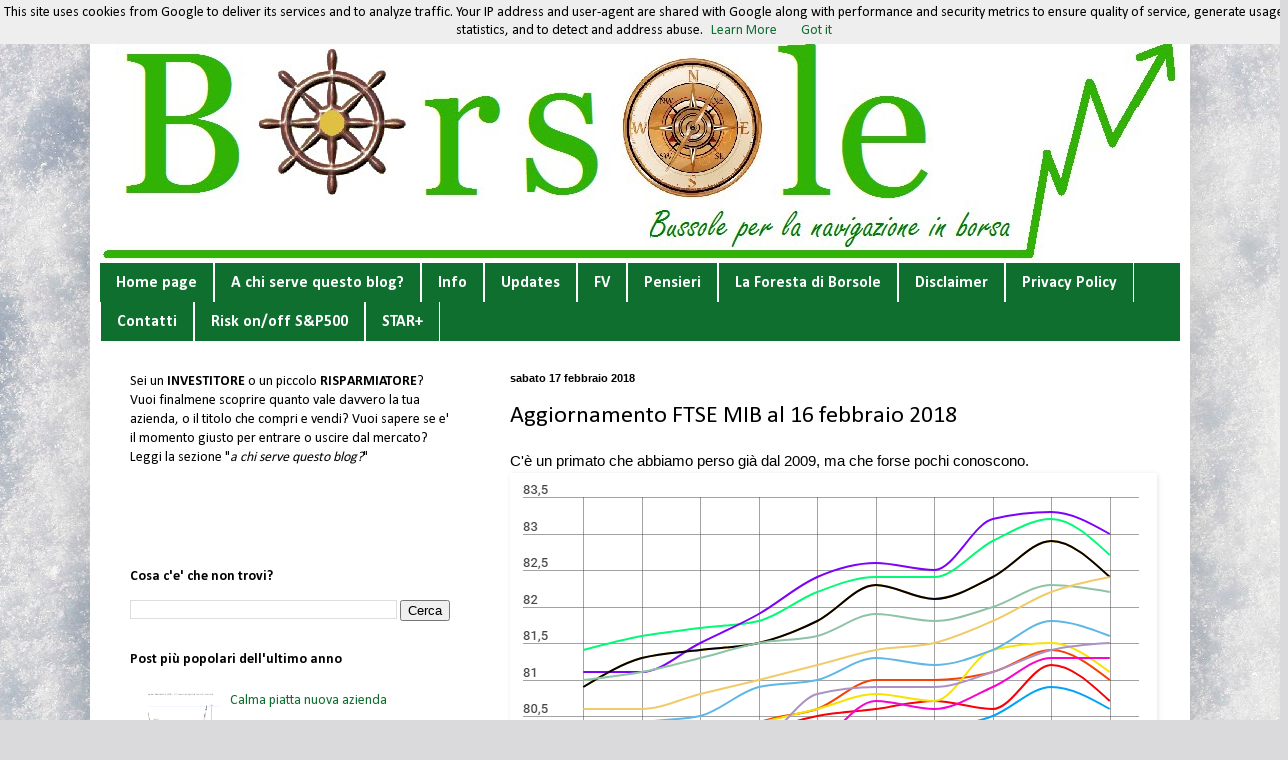

--- FILE ---
content_type: text/html; charset=UTF-8
request_url: http://www.borsole.it/2018/02/aggiornamento-ftse-mib-16-febbraio-2018.html
body_size: 22337
content:
<!DOCTYPE html>
<html class='v2' dir='ltr' xmlns='http://www.w3.org/1999/xhtml' xmlns:b='http://www.google.com/2005/gml/b' xmlns:data='http://www.google.com/2005/gml/data' xmlns:expr='http://www.google.com/2005/gml/expr'>
<head>
<link href='https://www.blogger.com/static/v1/widgets/335934321-css_bundle_v2.css' rel='stylesheet' type='text/css'/>
<meta content='width=1100' name='viewport'/>
<meta content='text/html; charset=UTF-8' http-equiv='Content-Type'/>
<meta content='blogger' name='generator'/>
<link href='http://www.borsole.it/favicon.ico' rel='icon' type='image/x-icon'/>
<link href='http://www.borsole.it/2018/02/aggiornamento-ftse-mib-16-febbraio-2018.html' rel='canonical'/>
<link rel="alternate" type="application/atom+xml" title="Borsole - Atom" href="http://www.borsole.it/feeds/posts/default" />
<link rel="alternate" type="application/rss+xml" title="Borsole - RSS" href="http://www.borsole.it/feeds/posts/default?alt=rss" />
<link rel="service.post" type="application/atom+xml" title="Borsole - Atom" href="https://www.blogger.com/feeds/3086662974937971135/posts/default" />

<link rel="alternate" type="application/atom+xml" title="Borsole - Atom" href="http://www.borsole.it/feeds/2575373092406783045/comments/default" />
<!--Can't find substitution for tag [blog.ieCssRetrofitLinks]-->
<link href='https://blogger.googleusercontent.com/img/b/R29vZ2xl/AVvXsEjfPpfHz_eAUFPwoHlo6yJZDXDdMqR5ei1YvJgGn6kv7Ot96OCwsfClDmi1RAu_NIoYL4lprUhiysB9rkrwWd5_k8JN5kYV6EWyJpV8PUjj8hqb_bGyx8IJHjO-1lnAcZPR0qWVsL_LNuI/s1600/aspettativa_di_vita.png' rel='image_src'/>
<meta content='http://www.borsole.it/2018/02/aggiornamento-ftse-mib-16-febbraio-2018.html' property='og:url'/>
<meta content='Aggiornamento FTSE MIB al 16 febbraio 2018' property='og:title'/>
<meta content=' C&#39;è un primato che abbiamo perso già dal 2009, ma che forse pochi conoscono.    Fonte       ' property='og:description'/>
<meta content='https://blogger.googleusercontent.com/img/b/R29vZ2xl/AVvXsEjfPpfHz_eAUFPwoHlo6yJZDXDdMqR5ei1YvJgGn6kv7Ot96OCwsfClDmi1RAu_NIoYL4lprUhiysB9rkrwWd5_k8JN5kYV6EWyJpV8PUjj8hqb_bGyx8IJHjO-1lnAcZPR0qWVsL_LNuI/w1200-h630-p-k-no-nu/aspettativa_di_vita.png' property='og:image'/>
<title>Borsole: Aggiornamento FTSE MIB al 16 febbraio 2018</title>
<style type='text/css'>@font-face{font-family:'Calibri';font-style:normal;font-weight:400;font-display:swap;src:url(//fonts.gstatic.com/l/font?kit=J7afnpV-BGlaFfdAhLEY67FIEjg&skey=a1029226f80653a8&v=v15)format('woff2');unicode-range:U+0000-00FF,U+0131,U+0152-0153,U+02BB-02BC,U+02C6,U+02DA,U+02DC,U+0304,U+0308,U+0329,U+2000-206F,U+20AC,U+2122,U+2191,U+2193,U+2212,U+2215,U+FEFF,U+FFFD;}@font-face{font-family:'Calibri';font-style:normal;font-weight:700;font-display:swap;src:url(//fonts.gstatic.com/l/font?kit=J7aanpV-BGlaFfdAjAo9_pxqHxIZrCE&skey=cd2dd6afe6bf0eb2&v=v15)format('woff2');unicode-range:U+0000-00FF,U+0131,U+0152-0153,U+02BB-02BC,U+02C6,U+02DA,U+02DC,U+0304,U+0308,U+0329,U+2000-206F,U+20AC,U+2122,U+2191,U+2193,U+2212,U+2215,U+FEFF,U+FFFD;}</style>
<style id='page-skin-1' type='text/css'><!--
/*
-----------------------------------------------
Blogger Template Style
Name:     Simple
Designer: Blogger
URL:      www.blogger.com
----------------------------------------------- */
/* Content
----------------------------------------------- */
body {
font: normal normal 14px Calibri;
color: #000000;
background: #dadadc url(//themes.googleusercontent.com/image?id=1H4RPagP3NxwlkCrVuQKUYUd5snXvaKTagGtkdgXEgve0VpSn-G5s8eBYdMsiQzVSvRpe) no-repeat fixed top center /* Credit: A330Pilot (http://www.istockphoto.com/googleimages.php?id=5906800&platform=blogger) */;
padding: 0 40px 40px 40px;
}
html body .region-inner {
min-width: 0;
max-width: 100%;
width: auto;
}
h2 {
font-size: 22px;
}
a:link {
text-decoration:none;
color: #0e6f2f;
}
a:visited {
text-decoration:none;
color: #0e6f2f;
}
a:hover {
text-decoration:underline;
color: #00ff00;
}
.body-fauxcolumn-outer .fauxcolumn-inner {
background: transparent none repeat scroll top left;
_background-image: none;
}
.body-fauxcolumn-outer .cap-top {
position: absolute;
z-index: 1;
height: 400px;
width: 100%;
}
.body-fauxcolumn-outer .cap-top .cap-left {
width: 100%;
background: transparent none repeat-x scroll top left;
_background-image: none;
}
.content-outer {
-moz-box-shadow: 0 0 40px rgba(0, 0, 0, .15);
-webkit-box-shadow: 0 0 5px rgba(0, 0, 0, .15);
-goog-ms-box-shadow: 0 0 10px #333333;
box-shadow: 0 0 40px rgba(0, 0, 0, .15);
margin-bottom: 1px;
}
.content-inner {
padding: 10px 10px;
}
.content-inner {
background-color: #ffffff;
}
/* Header
----------------------------------------------- */
.header-outer {
background: #ffffff url(//www.blogblog.com/1kt/simple/gradients_light.png) repeat-x scroll 0 -400px;
_background-image: none;
}
.Header h1 {
font: normal normal 48px Calibri;
color: #0e6f2f;
text-shadow: 1px 2px 3px rgba(0, 0, 0, .2);
}
.Header h1 a {
color: #0e6f2f;
}
.Header .description {
font-size: 140%;
color: #ffffff;
}
.header-inner .Header .titlewrapper {
padding: 22px 30px;
}
.header-inner .Header .descriptionwrapper {
padding: 0 30px;
}
/* Tabs
----------------------------------------------- */
.tabs-inner .section:first-child {
border-top: 0 solid #ffffff;
}
.tabs-inner .section:first-child ul {
margin-top: -0;
border-top: 0 solid #ffffff;
border-left: 0 solid #ffffff;
border-right: 0 solid #ffffff;
}
.tabs-inner .widget ul {
background: #0e6f2f none repeat-x scroll 0 -800px;
_background-image: none;
border-bottom: 1px solid #ffffff;
margin-top: 0;
margin-left: -30px;
margin-right: -30px;
}
.tabs-inner .widget li a {
display: inline-block;
padding: .6em 1em;
font: normal bold 16px Calibri;
color: #ffffff;
border-left: 1px solid #ffffff;
border-right: 1px solid #ffffff;
}
.tabs-inner .widget li:first-child a {
border-left: none;
}
.tabs-inner .widget li.selected a, .tabs-inner .widget li a:hover {
color: #000000;
background-color: #75a615;
text-decoration: none;
}
/* Columns
----------------------------------------------- */
.main-outer {
border-top: 0 solid #ffffff;
}
.fauxcolumn-left-outer .fauxcolumn-inner {
border-right: 1px solid #ffffff;
}
.fauxcolumn-right-outer .fauxcolumn-inner {
border-left: 1px solid #ffffff;
}
/* Headings
----------------------------------------------- */
div.widget > h2,
div.widget h2.title {
margin: 0 0 1em 0;
font: normal bold 14px Calibri;
color: #000000;
}
/* Widgets
----------------------------------------------- */
.widget .zippy {
color: #000000;
text-shadow: 2px 2px 1px rgba(0, 0, 0, .1);
}
.widget .popular-posts ul {
list-style: none;
}
/* Posts
----------------------------------------------- */
h2.date-header {
font: normal bold 11px Arial, Tahoma, Helvetica, FreeSans, sans-serif;
}
.date-header span {
background-color: rgba(81, 81, 81, 0);
color: #000000;
padding: inherit;
letter-spacing: inherit;
margin: inherit;
}
.main-inner {
padding-top: 30px;
padding-bottom: 30px;
}
.main-inner .column-center-inner {
padding: 0 15px;
}
.main-inner .column-center-inner .section {
margin: 0 15px;
}
.post {
margin: 0 0 25px 0;
}
h3.post-title, .comments h4 {
font: normal normal 24px Calibri;
margin: .75em 0 0;
}
.post-body {
font-size: 110%;
line-height: 1.4;
position: relative;
}
.post-body img, .post-body .tr-caption-container, .Profile img, .Image img,
.BlogList .item-thumbnail img {
padding: 2px;
background: #ffffff;
border: 1px solid #ffffff;
-moz-box-shadow: 1px 1px 5px rgba(0, 0, 0, .1);
-webkit-box-shadow: 1px 1px 5px rgba(0, 0, 0, .1);
box-shadow: 1px 1px 5px rgba(0, 0, 0, .1);
}
.post-body img, .post-body .tr-caption-container {
padding: 5px;
}
.post-body .tr-caption-container {
color: #000000;
}
.post-body .tr-caption-container img {
padding: 0;
background: transparent;
border: none;
-moz-box-shadow: 0 0 0 rgba(0, 0, 0, .1);
-webkit-box-shadow: 0 0 0 rgba(0, 0, 0, .1);
box-shadow: 0 0 0 rgba(0, 0, 0, .1);
}
.post-header {
margin: 0 0 1.5em;
line-height: 1.6;
font-size: 90%;
}
.post-footer {
margin: 20px -2px 0;
padding: 5px 10px;
color: #000000;
background-color: #d0f6c3;
border-bottom: 1px solid #ffffff;
line-height: 1.6;
font-size: 90%;
}
#comments .comment-author {
padding-top: 1.5em;
border-top: 1px solid #ffffff;
background-position: 0 1.5em;
}
#comments .comment-author:first-child {
padding-top: 0;
border-top: none;
}
.avatar-image-container {
margin: .2em 0 0;
}
#comments .avatar-image-container img {
border: 1px solid #ffffff;
}
/* Comments
----------------------------------------------- */
.comments .comments-content .icon.blog-author {
background-repeat: no-repeat;
background-image: url([data-uri]);
}
.comments .comments-content .loadmore a {
border-top: 1px solid #000000;
border-bottom: 1px solid #000000;
}
.comments .comment-thread.inline-thread {
background-color: #d0f6c3;
}
.comments .continue {
border-top: 2px solid #000000;
}
/* Accents
---------------------------------------------- */
.section-columns td.columns-cell {
border-left: 1px solid #ffffff;
}
.blog-pager {
background: transparent none no-repeat scroll top center;
}
.blog-pager-older-link, .home-link,
.blog-pager-newer-link {
background-color: #ffffff;
padding: 5px;
}
.footer-outer {
border-top: 0 dashed #bbbbbb;
}
/* Mobile
----------------------------------------------- */
body.mobile  {
background-size: auto;
}
.mobile .body-fauxcolumn-outer {
background: transparent none repeat scroll top left;
}
.mobile .body-fauxcolumn-outer .cap-top {
background-size: 100% auto;
}
.mobile .content-outer {
-webkit-box-shadow: 0 0 3px rgba(0, 0, 0, .15);
box-shadow: 0 0 3px rgba(0, 0, 0, .15);
}
.mobile .tabs-inner .widget ul {
margin-left: 0;
margin-right: 0;
}
.mobile .post {
margin: 0;
}
.mobile .main-inner .column-center-inner .section {
margin: 0;
}
.mobile .date-header span {
padding: 0.1em 10px;
margin: 0 -10px;
}
.mobile h3.post-title {
margin: 0;
}
.mobile .blog-pager {
background: transparent none no-repeat scroll top center;
}
.mobile .footer-outer {
border-top: none;
}
.mobile .main-inner, .mobile .footer-inner {
background-color: #ffffff;
}
.mobile-index-contents {
color: #000000;
}
.mobile-link-button {
background-color: #0e6f2f;
}
.mobile-link-button a:link, .mobile-link-button a:visited {
color: #0e6f2f;
}
.mobile .tabs-inner .section:first-child {
border-top: none;
}
.mobile .tabs-inner .PageList .widget-content {
background-color: #75a615;
color: #000000;
border-top: 1px solid #ffffff;
border-bottom: 1px solid #ffffff;
}
.mobile .tabs-inner .PageList .widget-content .pagelist-arrow {
border-left: 1px solid #ffffff;
}

--></style>
<style id='template-skin-1' type='text/css'><!--
body {
min-width: 1100px;
}
.content-outer, .content-fauxcolumn-outer, .region-inner {
min-width: 1100px;
max-width: 1100px;
_width: 1100px;
}
.main-inner .columns {
padding-left: 380px;
padding-right: 0px;
}
.main-inner .fauxcolumn-center-outer {
left: 380px;
right: 0px;
/* IE6 does not respect left and right together */
_width: expression(this.parentNode.offsetWidth -
parseInt("380px") -
parseInt("0px") + 'px');
}
.main-inner .fauxcolumn-left-outer {
width: 380px;
}
.main-inner .fauxcolumn-right-outer {
width: 0px;
}
.main-inner .column-left-outer {
width: 380px;
right: 100%;
margin-left: -380px;
}
.main-inner .column-right-outer {
width: 0px;
margin-right: -0px;
}
#layout {
min-width: 0;
}
#layout .content-outer {
min-width: 0;
width: 800px;
}
#layout .region-inner {
min-width: 0;
width: auto;
}
--></style>
<link href='https://www.blogger.com/dyn-css/authorization.css?targetBlogID=3086662974937971135&amp;zx=63b7e1fb-df6f-4f3b-bf1f-2d81e6f9cc7d' media='none' onload='if(media!=&#39;all&#39;)media=&#39;all&#39;' rel='stylesheet'/><noscript><link href='https://www.blogger.com/dyn-css/authorization.css?targetBlogID=3086662974937971135&amp;zx=63b7e1fb-df6f-4f3b-bf1f-2d81e6f9cc7d' rel='stylesheet'/></noscript>
<meta name='google-adsense-platform-account' content='ca-host-pub-1556223355139109'/>
<meta name='google-adsense-platform-domain' content='blogspot.com'/>

<script type="text/javascript" language="javascript">
  // Supply ads personalization default for EEA readers
  // See https://www.blogger.com/go/adspersonalization
  adsbygoogle = window.adsbygoogle || [];
  if (typeof adsbygoogle.requestNonPersonalizedAds === 'undefined') {
    adsbygoogle.requestNonPersonalizedAds = 1;
  }
</script>


</head>
<body class='loading variant-literate'>
<div class='navbar section' id='navbar' name='Navbar'><div class='widget Navbar' data-version='1' id='Navbar1'><script type="text/javascript">
    function setAttributeOnload(object, attribute, val) {
      if(window.addEventListener) {
        window.addEventListener('load',
          function(){ object[attribute] = val; }, false);
      } else {
        window.attachEvent('onload', function(){ object[attribute] = val; });
      }
    }
  </script>
<div id="navbar-iframe-container"></div>
<script type="text/javascript" src="https://apis.google.com/js/platform.js"></script>
<script type="text/javascript">
      gapi.load("gapi.iframes:gapi.iframes.style.bubble", function() {
        if (gapi.iframes && gapi.iframes.getContext) {
          gapi.iframes.getContext().openChild({
              url: 'https://www.blogger.com/navbar/3086662974937971135?po\x3d2575373092406783045\x26origin\x3dhttp://www.borsole.it',
              where: document.getElementById("navbar-iframe-container"),
              id: "navbar-iframe"
          });
        }
      });
    </script><script type="text/javascript">
(function() {
var script = document.createElement('script');
script.type = 'text/javascript';
script.src = '//pagead2.googlesyndication.com/pagead/js/google_top_exp.js';
var head = document.getElementsByTagName('head')[0];
if (head) {
head.appendChild(script);
}})();
</script>
</div></div>
<div class='body-fauxcolumns'>
<div class='fauxcolumn-outer body-fauxcolumn-outer'>
<div class='cap-top'>
<div class='cap-left'></div>
<div class='cap-right'></div>
</div>
<div class='fauxborder-left'>
<div class='fauxborder-right'></div>
<div class='fauxcolumn-inner'>
</div>
</div>
<div class='cap-bottom'>
<div class='cap-left'></div>
<div class='cap-right'></div>
</div>
</div>
</div>
<div class='content'>
<div class='content-fauxcolumns'>
<div class='fauxcolumn-outer content-fauxcolumn-outer'>
<div class='cap-top'>
<div class='cap-left'></div>
<div class='cap-right'></div>
</div>
<div class='fauxborder-left'>
<div class='fauxborder-right'></div>
<div class='fauxcolumn-inner'>
</div>
</div>
<div class='cap-bottom'>
<div class='cap-left'></div>
<div class='cap-right'></div>
</div>
</div>
</div>
<div class='content-outer'>
<div class='content-cap-top cap-top'>
<div class='cap-left'></div>
<div class='cap-right'></div>
</div>
<div class='fauxborder-left content-fauxborder-left'>
<div class='fauxborder-right content-fauxborder-right'></div>
<div class='content-inner'>
<header>
<div class='header-outer'>
<div class='header-cap-top cap-top'>
<div class='cap-left'></div>
<div class='cap-right'></div>
</div>
<div class='fauxborder-left header-fauxborder-left'>
<div class='fauxborder-right header-fauxborder-right'></div>
<div class='region-inner header-inner'>
<div class='header section' id='header' name='Intestazione'><div class='widget Header' data-version='1' id='Header1'>
<div id='header-inner'>
<a href='http://www.borsole.it/' style='display: block'>
<img alt='Borsole' height='223px; ' id='Header1_headerimg' src='https://blogger.googleusercontent.com/img/b/R29vZ2xl/AVvXsEj9KnhMeDiUghT9Qe1GKG69S3n9D7HP48MOeE89gkV99KlGecHmBZshUrZ5a8Cs1_0obsYYRypysG0oQTXuiEvr2T6d8FZiGTetdu20U3TnCsA_49W-Ph0OYJhzNC3lW7X6HaopBDnO-rY/s1600/Borsole+logo6.bmp' style='display: block' width='1079px; '/>
</a>
</div>
</div></div>
</div>
</div>
<div class='header-cap-bottom cap-bottom'>
<div class='cap-left'></div>
<div class='cap-right'></div>
</div>
</div>
</header>
<div class='tabs-outer'>
<div class='tabs-cap-top cap-top'>
<div class='cap-left'></div>
<div class='cap-right'></div>
</div>
<div class='fauxborder-left tabs-fauxborder-left'>
<div class='fauxborder-right tabs-fauxborder-right'></div>
<div class='region-inner tabs-inner'>
<div class='tabs section' id='crosscol' name='Multi-colonne'><div class='widget PageList' data-version='1' id='PageList8'>
<h2>Pages - Menu</h2>
<div class='widget-content'>
<ul>
<li>
<a href='http://www.borsole.it/'>Home page</a>
</li>
<li>
<a href='http://www.borsole.it/p/a-chi-serve-questo-blog.html'>A chi serve questo blog?</a>
</li>
<li>
<a href='http://www.borsole.it/p/info.html'>Info</a>
</li>
<li>
<a href='http://www.borsole.it/search/label/altri'>Updates</a>
</li>
<li>
<a href='http://www.borsole.it/search/label/fair-value'>FV</a>
</li>
<li>
<a href='http://www.borsole.it/search/label/pensieri'>Pensieri</a>
</li>
<li>
<a href='http://www.borsole.it/p/la-foresta-di-borsole.html'>La Foresta di Borsole</a>
</li>
<li>
<a href='http://www.borsole.it/p/disclaimer.html'>Disclaimer</a>
</li>
<li>
<a href='http://www.borsole.it/p/cosa-sono-i-cookies-i-cookies-sono.html'>Privacy Policy</a>
</li>
<li>
<a href='http://www.borsole.it/p/contatti.html'>Contatti</a>
</li>
<li>
<a href='http://www.borsole.it/p/risk-onoff-s.html'>Risk on/off S&P500</a>
</li>
<li>
<a href='http://www.borsole.it/search/label/STAR+'>STAR+</a>
</li>
</ul>
<div class='clear'></div>
</div>
</div></div>
<div class='tabs no-items section' id='crosscol-overflow' name='Cross-Column 2'></div>
</div>
</div>
<div class='tabs-cap-bottom cap-bottom'>
<div class='cap-left'></div>
<div class='cap-right'></div>
</div>
</div>
<div class='main-outer'>
<div class='main-cap-top cap-top'>
<div class='cap-left'></div>
<div class='cap-right'></div>
</div>
<div class='fauxborder-left main-fauxborder-left'>
<div class='fauxborder-right main-fauxborder-right'></div>
<div class='region-inner main-inner'>
<div class='columns fauxcolumns'>
<div class='fauxcolumn-outer fauxcolumn-center-outer'>
<div class='cap-top'>
<div class='cap-left'></div>
<div class='cap-right'></div>
</div>
<div class='fauxborder-left'>
<div class='fauxborder-right'></div>
<div class='fauxcolumn-inner'>
</div>
</div>
<div class='cap-bottom'>
<div class='cap-left'></div>
<div class='cap-right'></div>
</div>
</div>
<div class='fauxcolumn-outer fauxcolumn-left-outer'>
<div class='cap-top'>
<div class='cap-left'></div>
<div class='cap-right'></div>
</div>
<div class='fauxborder-left'>
<div class='fauxborder-right'></div>
<div class='fauxcolumn-inner'>
</div>
</div>
<div class='cap-bottom'>
<div class='cap-left'></div>
<div class='cap-right'></div>
</div>
</div>
<div class='fauxcolumn-outer fauxcolumn-right-outer'>
<div class='cap-top'>
<div class='cap-left'></div>
<div class='cap-right'></div>
</div>
<div class='fauxborder-left'>
<div class='fauxborder-right'></div>
<div class='fauxcolumn-inner'>
</div>
</div>
<div class='cap-bottom'>
<div class='cap-left'></div>
<div class='cap-right'></div>
</div>
</div>
<!-- corrects IE6 width calculation -->
<div class='columns-inner'>
<div class='column-center-outer'>
<div class='column-center-inner'>
<div class='main section' id='main' name='Principale'><div class='widget Blog' data-version='1' id='Blog1'>
<div class='blog-posts hfeed'>

          <div class="date-outer">
        
<h2 class='date-header'><span>sabato 17 febbraio 2018</span></h2>

          <div class="date-posts">
        
<div class='post-outer'>
<div class='post hentry' itemprop='blogPost' itemscope='itemscope' itemtype='http://schema.org/BlogPosting'>
<meta content='https://blogger.googleusercontent.com/img/b/R29vZ2xl/AVvXsEjfPpfHz_eAUFPwoHlo6yJZDXDdMqR5ei1YvJgGn6kv7Ot96OCwsfClDmi1RAu_NIoYL4lprUhiysB9rkrwWd5_k8JN5kYV6EWyJpV8PUjj8hqb_bGyx8IJHjO-1lnAcZPR0qWVsL_LNuI/s1600/aspettativa_di_vita.png' itemprop='image_url'/>
<meta content='3086662974937971135' itemprop='blogId'/>
<meta content='2575373092406783045' itemprop='postId'/>
<a name='2575373092406783045'></a>
<h3 class='post-title entry-title' itemprop='name'>
Aggiornamento FTSE MIB al 16 febbraio 2018
</h3>
<div class='post-header'>
<div class='post-header-line-1'></div>
</div>
<div class='post-body entry-content' id='post-body-2575373092406783045' itemprop='description articleBody'>
<div style="text-align: justify;">
<span style="font-family: &quot;arial&quot; , &quot;helvetica&quot; , sans-serif;">C'è un primato che abbiamo perso già dal 2009, ma che forse pochi conoscono.</span></div>
<table cellpadding="0" cellspacing="0" class="tr-caption-container" style="float: left; margin-right: 1em; text-align: left;"><tbody>
<tr><td style="text-align: center;"><a href="https://blogger.googleusercontent.com/img/b/R29vZ2xl/AVvXsEjfPpfHz_eAUFPwoHlo6yJZDXDdMqR5ei1YvJgGn6kv7Ot96OCwsfClDmi1RAu_NIoYL4lprUhiysB9rkrwWd5_k8JN5kYV6EWyJpV8PUjj8hqb_bGyx8IJHjO-1lnAcZPR0qWVsL_LNuI/s1600/aspettativa_di_vita.png" imageanchor="1" style="clear: left; margin-bottom: 1em; margin-left: auto; margin-right: auto;"><img border="0" src="https://blogger.googleusercontent.com/img/b/R29vZ2xl/AVvXsEjfPpfHz_eAUFPwoHlo6yJZDXDdMqR5ei1YvJgGn6kv7Ot96OCwsfClDmi1RAu_NIoYL4lprUhiysB9rkrwWd5_k8JN5kYV6EWyJpV8PUjj8hqb_bGyx8IJHjO-1lnAcZPR0qWVsL_LNuI/s1600/aspettativa_di_vita.png" /></a></td></tr>
<tr><td class="tr-caption" style="text-align: center;"><a href="http://www.truenumbers.it/eta-pensionabile/" target="_blank"><span style="font-family: &quot;arial&quot; , &quot;helvetica&quot; , sans-serif;">Fonte</span></a></td></tr>
</tbody></table>
<div style="text-align: justify;">
<span style="font-family: &quot;arial&quot; , &quot;helvetica&quot; , sans-serif;"><br /></span></div>
<div style="text-align: justify;">
<span style="font-family: &quot;arial&quot; , &quot;helvetica&quot; , sans-serif;"></span></div>
<a name="more"></a>Infatti non siamo più i più longevi d'Europa. Ciò non deve sorprendere. Solo nell'ultimo anno quasi <a href="http://www.corriere.it/salute/17_giugno_07/poverta-piu-12-milioni-italiani-non-si-curano-perche-non-possono-04fc7492-4b6e-11e7-8124-6317a1759810.shtml" style="font-family: Arial, Helvetica, sans-serif;" target="_blank">12 milioni di persone non si sono curate perché non hanno potuto permetterselo</a><span style="font-family: &quot;arial&quot; , &quot;helvetica&quot; , sans-serif;">. E per coloro che lo ignorassero, il nostro corpo è un pezzo unico, non si può curare un organo per volta se si vuole vivere a lungo. "Saltare" il dentista ad esempio, pregiudica altri organi, come il cuore.</span><br />
<div style="text-align: justify;">
<span style="font-family: &quot;arial&quot; , &quot;helvetica&quot; , sans-serif;"><br /></span></div>
<div style="text-align: justify;">
<span style="font-family: &quot;arial&quot; , &quot;helvetica&quot; , sans-serif;">Non a caso siamo stati superati da un paese come la Spagna, dove la sanità è rimasta sempre pubblica (senza ticket) e il clima e la dieta sono ottimali ed a costi accessibili. Badate che negli ultimi 3-4 anni anche in Spagna o in Francia l'aspettativa di vita è scesa. L'Europa non fa bene a nessuno: se aumentano le disuguaglianze è facile morire prima mentre vivere più a lungo se si è ricchi rimane comunque più difficile.</span></div>
<div style="text-align: justify;">
<span style="font-family: &quot;arial&quot; , &quot;helvetica&quot; , sans-serif;"><br /></span></div>
<div style="text-align: justify;">
<span style="font-family: &quot;arial&quot; , &quot;helvetica&quot; , sans-serif;">E' finita con un epilogo ovvio <a href="https://www.ilfattoquotidiano.it/2018/01/30/commissione-banche-niente-relazione-unitaria-ogni-gruppo-presenta-suo-testo-leu-in-quello-di-casini-reticenze-gravi/4126325/" target="_blank">il lavoro della Commissione Banche con a capo Casini</a>. Nella relazione finale si legge che "<i>la Consob e Bankitalia non hanno fatto un buon lavoro nel tutelare il risparmio</i>".&nbsp;</span><span style="font-family: &quot;arial&quot; , &quot;helvetica&quot; , sans-serif;">E' incredibile, ci sono voluti 34 parlamentari strapagati per partorire in tre mesi qualcosa che i lettori di questo blog avevano capito dopo 5'. Niente male. Davvero.</span></div>
<div style="text-align: justify;">
<span style="font-family: &quot;arial&quot; , &quot;helvetica&quot; , sans-serif;"><br /></span></div>
<div style="text-align: justify;">
<span style="font-family: &quot;arial&quot; , &quot;helvetica&quot; , sans-serif;">Vi risparmio opinioni sulla campagna elettorale. Il panorama è agghiacciante. Personalmente non mi vengono più nemmeno i conati, sono andato oltre. Semplicemente non capisco più niente, è come se passeggiassi dentro un quadro surrealista, tra le bombette di Magritte e gli orologi di Dalì.</span></div>
<div style="text-align: justify;">
<span style="font-family: &quot;arial&quot; , &quot;helvetica&quot; , sans-serif;"><br /></span></div>
<div style="text-align: justify;">
<span style="font-family: &quot;arial&quot; , &quot;helvetica&quot; , sans-serif;">Casapound è rimasto l'unico partito con il programma scritto sulla base della Costituzione Italiana del '48. Ecco come siamo messi. Ho comunque scoperto che anche Nino Galloni si è candidato. Per chi vuole avere la coscienza a posto è un'ottima scelta, ma servirà solo a quello visto che il suo partito non entrerà mai in parlamento.</span></div>
<div style="text-align: justify;">
<span style="font-family: &quot;arial&quot; , &quot;helvetica&quot; , sans-serif;"><br /></span></div>
<div style="text-align: justify;">
<span style="font-family: &quot;arial&quot; , &quot;helvetica&quot; , sans-serif;">Rimango della mia opinione. Al momento la scelta migliore rimane l'emigrazione, visto che vincerà nuovamente una coalizione unioneuropeista. Il problema è che se continua il percorso di censura a livello europeo, bisognerà andare lontano, sicuramente fuori dai confini del Continente. Vedremo.</span></div>
<div style="text-align: justify;">
<span style="font-family: &quot;arial&quot; , &quot;helvetica&quot; , sans-serif;"><br /></span></div>
<div style="text-align: justify;">
<span style="font-family: &quot;arial&quot; , &quot;helvetica&quot; , sans-serif;">Nel caos della campagna elettorale, l'ISTAT ci dice che la crescita del PIL nel 2017 è stata dell'1,4%. Esattamente quella, a mia memoria, prevista da Bagnai all'inizio dell'anno scorso.</span></div>
<div style="text-align: justify;">
<span style="font-family: &quot;arial&quot; , &quot;helvetica&quot; , sans-serif;"><br /></span></div>
<div style="text-align: justify;">
<span style="font-family: &quot;arial&quot; , &quot;helvetica&quot; , sans-serif;"><br /></span></div>
<div style="text-align: justify;">
<span style="font-family: &quot;arial&quot; , &quot;helvetica&quot; , sans-serif;">Passiamo a cose meno importanti (si far per dire): la borsa. Milano è a <i>fair-value</i>, e per quello che vedo, ancora in conformazione rialzista. Ha rimbalzato sulla media mobile del ciclo a 18 mesi ma se l'annuale deve chiudersi potremmo vedere un'altra discesa fino ai 21500.</span></div>
<div style="text-align: justify;">
<span style="font-family: &quot;arial&quot; , &quot;helvetica&quot; , sans-serif;"><br /></span></div>
<div style="text-align: justify;">
<a href="https://blogger.googleusercontent.com/img/b/R29vZ2xl/AVvXsEgTV4PkvhyphenhyphenluDT6kebUe9G0xysoerQJkdvtZG42UpIvXMkHxFS6P5K4O23u3_eMOuqZvj72O_TLlRKF52AmgHV0c58rtM3f_TFPBwE_TffzOSoiQhlyWNLNlcbm_XIxjeVBaoW2vIQ_vTY/s1600/Ping_Pong_16_febbraio_2018.png" imageanchor="1" style="clear: left; float: left; margin-bottom: 1em; margin-right: 1em;"><img border="0" height="348" src="https://blogger.googleusercontent.com/img/b/R29vZ2xl/AVvXsEgTV4PkvhyphenhyphenluDT6kebUe9G0xysoerQJkdvtZG42UpIvXMkHxFS6P5K4O23u3_eMOuqZvj72O_TLlRKF52AmgHV0c58rtM3f_TFPBwE_TffzOSoiQhlyWNLNlcbm_XIxjeVBaoW2vIQ_vTY/s640/Ping_Pong_16_febbraio_2018.png" width="640" /></a><span style="font-family: &quot;arial&quot; , &quot;helvetica&quot; , sans-serif;"><br /></span></div>
<div style="text-align: justify;">
<span style="font-family: &quot;arial&quot; , &quot;helvetica&quot; , sans-serif;"><br /></span></div>
<div style="text-align: justify;">
<span style="font-family: &quot;arial&quot; , &quot;helvetica&quot; , sans-serif;"><br /></span></div>
<div style="text-align: justify;">
<span style="font-family: &quot;arial&quot; , &quot;helvetica&quot; , sans-serif;"><br /></span></div>
<div style="text-align: justify;">
<span style="font-family: &quot;arial&quot; , &quot;helvetica&quot; , sans-serif;"><br /></span></div>
<div style="text-align: justify;">
<span style="font-family: &quot;arial&quot; , &quot;helvetica&quot; , sans-serif;"><br /></span></div>
<div style="text-align: justify;">
<span style="font-family: &quot;arial&quot; , &quot;helvetica&quot; , sans-serif;"><br /></span></div>
<div style="text-align: justify;">
<span style="font-family: &quot;arial&quot; , &quot;helvetica&quot; , sans-serif;"><br /></span></div>
<div style="text-align: justify;">
<span style="font-family: &quot;arial&quot; , &quot;helvetica&quot; , sans-serif;"><br /></span></div>
<div style="text-align: justify;">
<span style="font-family: &quot;arial&quot; , &quot;helvetica&quot; , sans-serif;"><br /></span></div>
<div style="text-align: justify;">
<span style="font-family: &quot;arial&quot; , &quot;helvetica&quot; , sans-serif;"><br /></span></div>
<div style="text-align: justify;">
<span style="font-family: &quot;arial&quot; , &quot;helvetica&quot; , sans-serif;">Attenzione però: in questo crollo CS si è fatto vedere in maniera predominante. In fondo il grosso del rialzo potrebbe essere stato fatto e dunque ci avviciniamo alla fase di distribuzione.</span></div>
<div style="text-align: justify;">
<span style="font-family: &quot;arial&quot; , &quot;helvetica&quot; , sans-serif;"><br /></span></div>
<div style="text-align: justify;">
<a href="https://blogger.googleusercontent.com/img/b/R29vZ2xl/AVvXsEgYmJG6oYB3PB7mvRxcKfHdFHCchGUSmaj6w9ws7imvseSmDX7xUkpAJfqUUanM0GOWHyKyRF-Gs2N_1RrqO0N7bsLilDtQsgn7zmYzRsuvzW8cljjvTo9X4_-eGaY1cXJf7J3fsrXs_NU/s1600/Mappa_battleplan_quinquennale_FTSEMIB_16_febbraio_2018.png" imageanchor="1" style="font-family: Arial, Helvetica, sans-serif;"><img border="0" height="447" src="https://blogger.googleusercontent.com/img/b/R29vZ2xl/AVvXsEgYmJG6oYB3PB7mvRxcKfHdFHCchGUSmaj6w9ws7imvseSmDX7xUkpAJfqUUanM0GOWHyKyRF-Gs2N_1RrqO0N7bsLilDtQsgn7zmYzRsuvzW8cljjvTo9X4_-eGaY1cXJf7J3fsrXs_NU/s640/Mappa_battleplan_quinquennale_FTSEMIB_16_febbraio_2018.png" width="640" /></a></div>
<div style="text-align: justify;">
<span style="font-family: &quot;arial&quot; , &quot;helvetica&quot; , sans-serif;"><br /></span></div>
<div style="text-align: justify;">
<span style="font-family: &quot;arial&quot; , &quot;helvetica&quot; , sans-serif;">Mi scuso per essermelo perso, ma l'altro indicatore sullo S&amp;P aveva dato un segnale di entrata a rialzo esattamente il 9 febbraio. Finora ha sbagliato solo una volta, ma bisogna anche dire che WS non ha fatto altro che salire in questi anni. Difficile sbagliarsi dunque. Occhio che anche qui la pacchia sta per finire!</span></div>
<div style="text-align: justify;">
<span style="font-family: &quot;arial&quot; , &quot;helvetica&quot; , sans-serif;"><br /></span></div>
<div style="text-align: justify;">
<a href="https://blogger.googleusercontent.com/img/b/R29vZ2xl/AVvXsEitt7Ub-xh2BAdwAevMuV4zucRxaT3-8E5bz39f2xKMtvWhjJRDvRa2-G7kQQM-4zEvG7mbm4_gz5CBN4Pc_bsZOBIkFH5JZRuN5TY9NJtPjU-80eRCc2A3Ao2noktQXEp68XC2uaJ7uyQ/s1600/s%2526p.png" imageanchor="1" style="clear: left; float: left; margin-bottom: 1em; margin-right: 1em;"><img border="0" height="266" src="https://blogger.googleusercontent.com/img/b/R29vZ2xl/AVvXsEitt7Ub-xh2BAdwAevMuV4zucRxaT3-8E5bz39f2xKMtvWhjJRDvRa2-G7kQQM-4zEvG7mbm4_gz5CBN4Pc_bsZOBIkFH5JZRuN5TY9NJtPjU-80eRCc2A3Ao2noktQXEp68XC2uaJ7uyQ/s640/s%2526p.png" width="640" /></a><span style="font-family: &quot;arial&quot; , &quot;helvetica&quot; , sans-serif;"><br /></span></div>
<div style="text-align: justify;">
<span style="font-family: &quot;arial&quot; , &quot;helvetica&quot; , sans-serif;"><br /></span></div>
<div style="text-align: justify;">
<span style="font-family: &quot;arial&quot; , &quot;helvetica&quot; , sans-serif;"><br /></span></div>
<div style="text-align: justify;">
<span style="font-family: &quot;arial&quot; , &quot;helvetica&quot; , sans-serif;"><br /></span></div>
<div style="text-align: justify;">
<span style="font-family: &quot;arial&quot; , &quot;helvetica&quot; , sans-serif;"><br /></span></div>
<div style="text-align: justify;">
<span style="font-family: &quot;arial&quot; , &quot;helvetica&quot; , sans-serif;"><br /></span></div>
<div style="text-align: justify;">
<span style="font-family: &quot;arial&quot; , &quot;helvetica&quot; , sans-serif;"><br /></span></div>
<div style="text-align: justify;">
<span style="font-family: &quot;arial&quot; , &quot;helvetica&quot; , sans-serif;"><br /></span></div>
<div style="text-align: justify;">
<span style="font-family: &quot;arial&quot; , &quot;helvetica&quot; , sans-serif;"><br /></span></div>
<div style="text-align: justify;">
<span style="font-family: &quot;arial&quot; , &quot;helvetica&quot; , sans-serif;"><br /></span></div>
<div style="text-align: justify;">
<span style="font-family: &quot;arial&quot; , &quot;helvetica&quot; , sans-serif;"><br /></span></div>
<div style="text-align: justify;">
<span style="font-family: &quot;arial&quot; , &quot;helvetica&quot; , sans-serif;"><br /></span></div>
<div style="text-align: justify;">
<span style="font-family: &quot;arial&quot; , &quot;helvetica&quot; , sans-serif;">Invece il dollaro? Sembrerebbe che ci siamo - potremmo a breve (cioè in qualche mese) vedere l'inizio del rafforzamento che ci potrebbe portare al super-dollaro tanto chiacchierato dai <i>traders </i>negli ultimi anni (sotto vedete la Bussola sull'EURUSD)</span></div>
<div style="text-align: justify;">
<span style="font-family: &quot;arial&quot; , &quot;helvetica&quot; , sans-serif;"><a href="https://blogger.googleusercontent.com/img/b/R29vZ2xl/AVvXsEjs9JGg7xyWaGLmzsGlcuomNR6Fpw1aIRWlwNUjQZpTxbA9p4M5yFAPGiUSuQn5nY7oBjMD7Q6rezAZeMt33fBmAAAkGTuhnwqQGQHqeJbXJmkx4sbUA06EwysE9N_QcjHfKgdnZDSafMA/s1600/eurusd.png" imageanchor="1"><img border="0" src="https://blogger.googleusercontent.com/img/b/R29vZ2xl/AVvXsEjs9JGg7xyWaGLmzsGlcuomNR6Fpw1aIRWlwNUjQZpTxbA9p4M5yFAPGiUSuQn5nY7oBjMD7Q6rezAZeMt33fBmAAAkGTuhnwqQGQHqeJbXJmkx4sbUA06EwysE9N_QcjHfKgdnZDSafMA/s1600/eurusd.png" /></a></span></div>
<div style="text-align: justify;">
<span style="font-family: &quot;arial&quot; , &quot;helvetica&quot; , sans-serif;"><br /></span></div>
<div style="text-align: justify;">
<span style="font-family: &quot;arial&quot; , &quot;helvetica&quot; , sans-serif;">Alla fine potrebbero aver ragione anche loro - hanno solo sbagliato un po' il timing...</span></div>
<div style="text-align: justify;">
<span style="font-family: &quot;arial&quot; , &quot;helvetica&quot; , sans-serif;"><br /></span></div>
<div style="text-align: justify;">
<span style="font-family: &quot;arial&quot; , &quot;helvetica&quot; , sans-serif;">A proposito del report scorso dove parlavamo di inflazione. Che succederebbe se andassimo in recessione, ma allo stesso tempo l'inflazione si alzasse come dicono i soloni in TV?</span></div>
<div style="text-align: justify;">
<span style="font-family: &quot;arial&quot; , &quot;helvetica&quot; , sans-serif;"><br /></span></div>
<div style="text-align: justify;">
<span style="font-family: &quot;arial&quot; , &quot;helvetica&quot; , sans-serif;">Entreremmo nel fantastico mondo della <a href="https://it.wikipedia.org/wiki/Stagflazione" target="_blank">stagflazione</a>, l'anticristo della finanza. E ci entreremmo con le Banche Centrali con le baionette spuntate e senza colpi in canna.</span></div>
<div style="text-align: justify;">
<span style="font-family: &quot;arial&quot; , &quot;helvetica&quot; , sans-serif;"><br /></span></div>
<div style="text-align: justify;">
<span style="font-family: &quot;arial&quot; , &quot;helvetica&quot; , sans-serif;">Bella prospettiva.</span></div>
<div style="text-align: justify;">
<span style="font-family: &quot;arial&quot; , &quot;helvetica&quot; , sans-serif;"><br /></span></div>
<div style="text-align: justify;">
<br /></div>
<div style="text-align: justify;">
<span style="font-family: &quot;arial&quot; , &quot;helvetica&quot; , sans-serif;"><a href="http://www.borsole.it/2018/02/aggiornamento-ftse-mib-9-febbraio-2018.html" target="_blank">Link all'aggiornamento precedente</a></span></div>
<div style='clear: both;'></div>
</div>
<div class='post-footer'>
<div class='post-footer-line post-footer-line-1'><span class='post-author vcard'>
Pubblicato da
<span class='fn' itemprop='author' itemscope='itemscope' itemtype='http://schema.org/Person'>
<meta content='https://www.blogger.com/profile/15002139054523426511' itemprop='url'/>
<a class='g-profile' href='https://www.blogger.com/profile/15002139054523426511' rel='author' title='author profile'>
<span itemprop='name'>Borsole</span>
</a>
</span>
</span>
<span class='post-timestamp'>
alle
<meta content='http://www.borsole.it/2018/02/aggiornamento-ftse-mib-16-febbraio-2018.html' itemprop='url'/>
<a class='timestamp-link' href='http://www.borsole.it/2018/02/aggiornamento-ftse-mib-16-febbraio-2018.html' rel='bookmark' title='permanent link'><abbr class='published' itemprop='datePublished' title='2018-02-17T23:10:00+01:00'>23:10</abbr></a>
</span>
<span class='post-comment-link'>
</span>
<span class='post-icons'>
<span class='item-control blog-admin pid-838516146'>
<a href='https://www.blogger.com/post-edit.g?blogID=3086662974937971135&postID=2575373092406783045&from=pencil' title='Modifica post'>
<img alt='' class='icon-action' height='18' src='https://resources.blogblog.com/img/icon18_edit_allbkg.gif' width='18'/>
</a>
</span>
</span>
<div class='post-share-buttons goog-inline-block'>
<a class='goog-inline-block share-button sb-email' href='https://www.blogger.com/share-post.g?blogID=3086662974937971135&postID=2575373092406783045&target=email' target='_blank' title='Invia tramite email'><span class='share-button-link-text'>Invia tramite email</span></a><a class='goog-inline-block share-button sb-blog' href='https://www.blogger.com/share-post.g?blogID=3086662974937971135&postID=2575373092406783045&target=blog' onclick='window.open(this.href, "_blank", "height=270,width=475"); return false;' target='_blank' title='Postalo sul blog'><span class='share-button-link-text'>Postalo sul blog</span></a><a class='goog-inline-block share-button sb-twitter' href='https://www.blogger.com/share-post.g?blogID=3086662974937971135&postID=2575373092406783045&target=twitter' target='_blank' title='Condividi su X'><span class='share-button-link-text'>Condividi su X</span></a><a class='goog-inline-block share-button sb-facebook' href='https://www.blogger.com/share-post.g?blogID=3086662974937971135&postID=2575373092406783045&target=facebook' onclick='window.open(this.href, "_blank", "height=430,width=640"); return false;' target='_blank' title='Condividi su Facebook'><span class='share-button-link-text'>Condividi su Facebook</span></a><a class='goog-inline-block share-button sb-pinterest' href='https://www.blogger.com/share-post.g?blogID=3086662974937971135&postID=2575373092406783045&target=pinterest' target='_blank' title='Condividi su Pinterest'><span class='share-button-link-text'>Condividi su Pinterest</span></a>
</div>
<span class='post-backlinks post-comment-link'>
</span>
</div>
<div class='post-footer-line post-footer-line-2'><span class='post-labels'>
Etichette:
<a href='http://www.borsole.it/search/label/altri' rel='tag'>altri</a>,
<a href='http://www.borsole.it/search/label/mappe' rel='tag'>mappe</a>,
<a href='http://www.borsole.it/search/label/ping-pong' rel='tag'>ping-pong</a>,
<a href='http://www.borsole.it/search/label/quinquennale' rel='tag'>quinquennale</a>
</span>
</div>
<div class='post-footer-line post-footer-line-3'></div>
</div>
</div>
<div class='comments' id='comments'>
<a name='comments'></a>
<h4>5 commenti:</h4>
<div class='comments-content'>
<script async='async' src='' type='text/javascript'></script>
<script type='text/javascript'>
    (function() {
      var items = null;
      var msgs = null;
      var config = {};

// <![CDATA[
      var cursor = null;
      if (items && items.length > 0) {
        cursor = parseInt(items[items.length - 1].timestamp) + 1;
      }

      var bodyFromEntry = function(entry) {
        var text = (entry &&
                    ((entry.content && entry.content.$t) ||
                     (entry.summary && entry.summary.$t))) ||
            '';
        if (entry && entry.gd$extendedProperty) {
          for (var k in entry.gd$extendedProperty) {
            if (entry.gd$extendedProperty[k].name == 'blogger.contentRemoved') {
              return '<span class="deleted-comment">' + text + '</span>';
            }
          }
        }
        return text;
      }

      var parse = function(data) {
        cursor = null;
        var comments = [];
        if (data && data.feed && data.feed.entry) {
          for (var i = 0, entry; entry = data.feed.entry[i]; i++) {
            var comment = {};
            // comment ID, parsed out of the original id format
            var id = /blog-(\d+).post-(\d+)/.exec(entry.id.$t);
            comment.id = id ? id[2] : null;
            comment.body = bodyFromEntry(entry);
            comment.timestamp = Date.parse(entry.published.$t) + '';
            if (entry.author && entry.author.constructor === Array) {
              var auth = entry.author[0];
              if (auth) {
                comment.author = {
                  name: (auth.name ? auth.name.$t : undefined),
                  profileUrl: (auth.uri ? auth.uri.$t : undefined),
                  avatarUrl: (auth.gd$image ? auth.gd$image.src : undefined)
                };
              }
            }
            if (entry.link) {
              if (entry.link[2]) {
                comment.link = comment.permalink = entry.link[2].href;
              }
              if (entry.link[3]) {
                var pid = /.*comments\/default\/(\d+)\?.*/.exec(entry.link[3].href);
                if (pid && pid[1]) {
                  comment.parentId = pid[1];
                }
              }
            }
            comment.deleteclass = 'item-control blog-admin';
            if (entry.gd$extendedProperty) {
              for (var k in entry.gd$extendedProperty) {
                if (entry.gd$extendedProperty[k].name == 'blogger.itemClass') {
                  comment.deleteclass += ' ' + entry.gd$extendedProperty[k].value;
                } else if (entry.gd$extendedProperty[k].name == 'blogger.displayTime') {
                  comment.displayTime = entry.gd$extendedProperty[k].value;
                }
              }
            }
            comments.push(comment);
          }
        }
        return comments;
      };

      var paginator = function(callback) {
        if (hasMore()) {
          var url = config.feed + '?alt=json&v=2&orderby=published&reverse=false&max-results=50';
          if (cursor) {
            url += '&published-min=' + new Date(cursor).toISOString();
          }
          window.bloggercomments = function(data) {
            var parsed = parse(data);
            cursor = parsed.length < 50 ? null
                : parseInt(parsed[parsed.length - 1].timestamp) + 1
            callback(parsed);
            window.bloggercomments = null;
          }
          url += '&callback=bloggercomments';
          var script = document.createElement('script');
          script.type = 'text/javascript';
          script.src = url;
          document.getElementsByTagName('head')[0].appendChild(script);
        }
      };
      var hasMore = function() {
        return !!cursor;
      };
      var getMeta = function(key, comment) {
        if ('iswriter' == key) {
          var matches = !!comment.author
              && comment.author.name == config.authorName
              && comment.author.profileUrl == config.authorUrl;
          return matches ? 'true' : '';
        } else if ('deletelink' == key) {
          return config.baseUri + '/comment/delete/'
               + config.blogId + '/' + comment.id;
        } else if ('deleteclass' == key) {
          return comment.deleteclass;
        }
        return '';
      };

      var replybox = null;
      var replyUrlParts = null;
      var replyParent = undefined;

      var onReply = function(commentId, domId) {
        if (replybox == null) {
          // lazily cache replybox, and adjust to suit this style:
          replybox = document.getElementById('comment-editor');
          if (replybox != null) {
            replybox.height = '250px';
            replybox.style.display = 'block';
            replyUrlParts = replybox.src.split('#');
          }
        }
        if (replybox && (commentId !== replyParent)) {
          replybox.src = '';
          document.getElementById(domId).insertBefore(replybox, null);
          replybox.src = replyUrlParts[0]
              + (commentId ? '&parentID=' + commentId : '')
              + '#' + replyUrlParts[1];
          replyParent = commentId;
        }
      };

      var hash = (window.location.hash || '#').substring(1);
      var startThread, targetComment;
      if (/^comment-form_/.test(hash)) {
        startThread = hash.substring('comment-form_'.length);
      } else if (/^c[0-9]+$/.test(hash)) {
        targetComment = hash.substring(1);
      }

      // Configure commenting API:
      var configJso = {
        'maxDepth': config.maxThreadDepth
      };
      var provider = {
        'id': config.postId,
        'data': items,
        'loadNext': paginator,
        'hasMore': hasMore,
        'getMeta': getMeta,
        'onReply': onReply,
        'rendered': true,
        'initComment': targetComment,
        'initReplyThread': startThread,
        'config': configJso,
        'messages': msgs
      };

      var render = function() {
        if (window.goog && window.goog.comments) {
          var holder = document.getElementById('comment-holder');
          window.goog.comments.render(holder, provider);
        }
      };

      // render now, or queue to render when library loads:
      if (window.goog && window.goog.comments) {
        render();
      } else {
        window.goog = window.goog || {};
        window.goog.comments = window.goog.comments || {};
        window.goog.comments.loadQueue = window.goog.comments.loadQueue || [];
        window.goog.comments.loadQueue.push(render);
      }
    })();
// ]]>
  </script>
<div id='comment-holder'>
<div class="comment-thread toplevel-thread"><ol id="top-ra"><li class="comment" id="c2092083543731920986"><div class="avatar-image-container"><img src="//resources.blogblog.com/img/blank.gif" alt=""/></div><div class="comment-block"><div class="comment-header"><cite class="user">Anonimo</cite><span class="icon user "></span><span class="datetime secondary-text"><a rel="nofollow" href="http://www.borsole.it/2018/02/aggiornamento-ftse-mib-16-febbraio-2018.html?showComment=1518972932904#c2092083543731920986">domenica 18 febbraio 2018 alle ore 17:55:00 CET</a></span></div><p class="comment-content">Sul discorso emigrazione anch&#39;io la pensavo come te, poi ho cambiato decisamente idea. Non ho nessuna intenzione di auto-esiliarmi all&#39;estero. L&#39;Italia è (nonostante tutto) uno dei posti migliori dove vivere al mondo, ed ho come l&#39;impressione che se ne siano accorti un po&#39; tutti tranne - paradossalmente - chi ci vive, cioè noi. Difendiamo il nostro paese prima che ce lo portino via, prima che lo trasformino in un qualcosa in cui non ci riconosciamo più.<br><br>Per quanto riguarda il voto l&#39;unico consiglio che posso dare è quello di affidarsi alle persone ed alle loro idee, senza curarsi troppo della divisa che indossano.<br>Questo tanto per capirci mi porterà a mettere la croce su un partito che, lontano anni luce della mia sfera antropologica, mai e poi mai avrei immaginato di poter votare.. ma purtroppo siamo in guerra, e bisogna decidere da che parte stare.<br><br>Riusciremo in mezzo a tutto questo macello a fare anche due soldi in borsa? Speriamo dai :)<br><br>un saluto<br>Andrea</p><span class="comment-actions secondary-text"><a class="comment-reply" target="_self" data-comment-id="2092083543731920986">Rispondi</a><span class="item-control blog-admin blog-admin pid-327782365"><a target="_self" href="https://www.blogger.com/comment/delete/3086662974937971135/2092083543731920986">Elimina</a></span></span></div><div class="comment-replies"><div id="c2092083543731920986-rt" class="comment-thread inline-thread"><span class="thread-toggle thread-expanded"><span class="thread-arrow"></span><span class="thread-count"><a target="_self">Risposte</a></span></span><ol id="c2092083543731920986-ra" class="thread-chrome thread-expanded"><div><li class="comment" id="c5883671037489655775"><div class="avatar-image-container"><img src="//www.blogger.com/img/blogger_logo_round_35.png" alt=""/></div><div class="comment-block"><div class="comment-header"><cite class="user"><a href="https://www.blogger.com/profile/15002139054523426511" rel="nofollow">Borsole</a></cite><span class="icon user blog-author"></span><span class="datetime secondary-text"><a rel="nofollow" href="http://www.borsole.it/2018/02/aggiornamento-ftse-mib-16-febbraio-2018.html?showComment=1518977355371#c5883671037489655775">domenica 18 febbraio 2018 alle ore 19:09:00 CET</a></span></div><p class="comment-content">Ciao Andrea,<br><br>Ma io non ho mai detto che l&#39;Italia non sia un posto bellissimo dove vivere, ci mancherebbe. Ma ormai è un posto impossibile dove vivere, a meno che tu non abbia tanti soldi (e solo quelli, perché se hai un&#39;azienda ti sfondano).<br><br>Te lo dice uno dei pochi che parla di altre realtà e le ha vissute: 10 anni tra Grecia, Spagna, Irlanda, Germania e Svizzera. Sono tornato perché qui è tutto più bello (clima, cibo, attività, cultura), conscio che con la mia preparazione avrei anche trovato qualcosa da fare (ed infatti ho un lavoro non opprimente, altrimenti non lo avrei accettato).<br><br>Il costo della vita qui è allucinante e va sempre peggio. Prova a farti un giro nei paesi sopra: in Germania avevo lo stipendio più alto (con un inquadramento più basso) e la vita costava il 30% in meno. In Grecia vivevo con 250&#8364; al mese...<br><br>E poi ho capito che per questo paese non c&#39;è speranza: siamo 4 gatti a discutere tematiche importanti e che sanno cosa andrebbe fatto per risollevare il paese. Anche Bagnai e Borghi messi insieme, quanti voti prendono? Se solo il 5% del paese ha capito che succederà se non cambiamo registro, come eviteremo il disastro?<br><br>Io ci provo a fare la mia parte come posso, ricevo diverse mail di gente che mi ringrazia per aver capito qualcosa, o quantomeno per averli indirizzati dai vari Mori, Bagnai, Galloni, Mazzalai, etc. per approfondire. Ma siamo sempre pochi purtroppo.</p><span class="comment-actions secondary-text"><span class="item-control blog-admin blog-admin pid-838516146"><a target="_self" href="https://www.blogger.com/comment/delete/3086662974937971135/5883671037489655775">Elimina</a></span></span></div><div class="comment-replies"><div id="c5883671037489655775-rt" class="comment-thread inline-thread hidden"><span class="thread-toggle thread-expanded"><span class="thread-arrow"></span><span class="thread-count"><a target="_self">Risposte</a></span></span><ol id="c5883671037489655775-ra" class="thread-chrome thread-expanded"><div></div><div id="c5883671037489655775-continue" class="continue"><a class="comment-reply" target="_self" data-comment-id="5883671037489655775">Rispondi</a></div></ol></div></div><div class="comment-replybox-single" id="c5883671037489655775-ce"></div></li></div><div id="c2092083543731920986-continue" class="continue"><a class="comment-reply" target="_self" data-comment-id="2092083543731920986">Rispondi</a></div></ol></div></div><div class="comment-replybox-single" id="c2092083543731920986-ce"></div></li><li class="comment" id="c9021045479150343154"><div class="avatar-image-container"><img src="//resources.blogblog.com/img/blank.gif" alt=""/></div><div class="comment-block"><div class="comment-header"><cite class="user">Anonimo</cite><span class="icon user "></span><span class="datetime secondary-text"><a rel="nofollow" href="http://www.borsole.it/2018/02/aggiornamento-ftse-mib-16-febbraio-2018.html?showComment=1518985857148#c9021045479150343154">domenica 18 febbraio 2018 alle ore 21:30:00 CET</a></span></div><p class="comment-content">Caro Ivano,<br><br>ieri eravamo due gatti, oggi quattro, domani saremo otto e così via. La mia speranza è questa. Ed il merito sarà tuo e di tutti quelli che hai citato.<br><br>Condivido in pieno (e con una certa angoscia) le criticità che hai esposto a cominciare dal costo della vita, ma io a vivere in Nuova Zelanda non ci voglio andare. Preferisco lottare qui.<br><br>Piuttosto, parlando di downshift, metterei al primo posto nella to-do-list l&#39;abbandono delle grandi città. Basta andare in provincia e molte voci di spesa si dimezzano. Se non ricordo male anche tu vivi a Roma dunque sai di cosa parlo..<br><br>Andrea</p><span class="comment-actions secondary-text"><a class="comment-reply" target="_self" data-comment-id="9021045479150343154">Rispondi</a><span class="item-control blog-admin blog-admin pid-327782365"><a target="_self" href="https://www.blogger.com/comment/delete/3086662974937971135/9021045479150343154">Elimina</a></span></span></div><div class="comment-replies"><div id="c9021045479150343154-rt" class="comment-thread inline-thread"><span class="thread-toggle thread-expanded"><span class="thread-arrow"></span><span class="thread-count"><a target="_self">Risposte</a></span></span><ol id="c9021045479150343154-ra" class="thread-chrome thread-expanded"><div><li class="comment" id="c8538535236435578059"><div class="avatar-image-container"><img src="//www.blogger.com/img/blogger_logo_round_35.png" alt=""/></div><div class="comment-block"><div class="comment-header"><cite class="user"><a href="https://www.blogger.com/profile/15002139054523426511" rel="nofollow">Borsole</a></cite><span class="icon user blog-author"></span><span class="datetime secondary-text"><a rel="nofollow" href="http://www.borsole.it/2018/02/aggiornamento-ftse-mib-16-febbraio-2018.html?showComment=1518988258203#c8538535236435578059">domenica 18 febbraio 2018 alle ore 22:10:00 CET</a></span></div><p class="comment-content">Al momento vivo in provincia di Milano e onestamente o vai a vivere tra i boschi e nei paeselli sperduti, oppure di abbassare il costo della vita non se ne parla. Qui in un paese spendo come in una media città in Spagna o in Germania. Poi domani visita e... 30&#8364; di ticket. Poi medico e altre 30&#8364;. Parcheggio 2&#8364;, benzina per arrivarci (perché i mezzi non ci sono), etc. etc. A questo mi riferisco.<br><br>Però comprendo il tuo punto di vista, stimo il coraggio e anche io lotterò come posso.</p><span class="comment-actions secondary-text"><span class="item-control blog-admin blog-admin pid-838516146"><a target="_self" href="https://www.blogger.com/comment/delete/3086662974937971135/8538535236435578059">Elimina</a></span></span></div><div class="comment-replies"><div id="c8538535236435578059-rt" class="comment-thread inline-thread hidden"><span class="thread-toggle thread-expanded"><span class="thread-arrow"></span><span class="thread-count"><a target="_self">Risposte</a></span></span><ol id="c8538535236435578059-ra" class="thread-chrome thread-expanded"><div></div><div id="c8538535236435578059-continue" class="continue"><a class="comment-reply" target="_self" data-comment-id="8538535236435578059">Rispondi</a></div></ol></div></div><div class="comment-replybox-single" id="c8538535236435578059-ce"></div></li></div><div id="c9021045479150343154-continue" class="continue"><a class="comment-reply" target="_self" data-comment-id="9021045479150343154">Rispondi</a></div></ol></div></div><div class="comment-replybox-single" id="c9021045479150343154-ce"></div></li><li class="comment" id="c5026935006838435134"><div class="avatar-image-container"><img src="//resources.blogblog.com/img/blank.gif" alt=""/></div><div class="comment-block"><div class="comment-header"><cite class="user">Anonimo</cite><span class="icon user "></span><span class="datetime secondary-text"><a rel="nofollow" href="http://www.borsole.it/2018/02/aggiornamento-ftse-mib-16-febbraio-2018.html?showComment=1519030701517#c5026935006838435134">lunedì 19 febbraio 2018 alle ore 09:58:00 CET</a></span></div><p class="comment-content">Ciao Ivano. Se mi posso permettere, ti dico che i tuoi post, anche se siamo in pochi a leggerli (forse la colpa non è dei contenuti ma della scarsa visibilità del blog) meritano solo applausi a scena aperta. Sappiamo che quello che dici è vero perché lo viviamo tutti i giorni sulla nostra pelle. Pertanto non ti scoraggiare e continua a scrivere. Il silenzio è complice dell&#39;inganno e della malafede. </p><span class="comment-actions secondary-text"><a class="comment-reply" target="_self" data-comment-id="5026935006838435134">Rispondi</a><span class="item-control blog-admin blog-admin pid-327782365"><a target="_self" href="https://www.blogger.com/comment/delete/3086662974937971135/5026935006838435134">Elimina</a></span></span></div><div class="comment-replies"><div id="c5026935006838435134-rt" class="comment-thread inline-thread hidden"><span class="thread-toggle thread-expanded"><span class="thread-arrow"></span><span class="thread-count"><a target="_self">Risposte</a></span></span><ol id="c5026935006838435134-ra" class="thread-chrome thread-expanded"><div></div><div id="c5026935006838435134-continue" class="continue"><a class="comment-reply" target="_self" data-comment-id="5026935006838435134">Rispondi</a></div></ol></div></div><div class="comment-replybox-single" id="c5026935006838435134-ce"></div></li></ol><div id="top-continue" class="continue"><a class="comment-reply" target="_self">Aggiungi commento</a></div><div class="comment-replybox-thread" id="top-ce"></div><div class="loadmore hidden" data-post-id="2575373092406783045"><a target="_self">Carica altro...</a></div></div>
</div>
</div>
<p class='comment-footer'>
<div class='comment-form'>
<a name='comment-form'></a>
<p>ATTENZIONE: Postando un commento accetti la privacy policy di questo sito, redatta in adempimento dell&#8217;art. 13 del D. Lgs. 196/2003 e dell&#8217;art.13 del Regolamento UE n. 2016/679. La privacy policy è visibile da tutte le pagine del blog mediante link nel menù principale in alto a destra.</p>
<a href='https://www.blogger.com/comment/frame/3086662974937971135?po=2575373092406783045&hl=it&saa=85391&origin=http://www.borsole.it' id='comment-editor-src'></a>
<iframe allowtransparency='true' class='blogger-iframe-colorize blogger-comment-from-post' frameborder='0' height='410px' id='comment-editor' name='comment-editor' src='' width='100%'></iframe>
<script src='https://www.blogger.com/static/v1/jsbin/1345082660-comment_from_post_iframe.js' type='text/javascript'></script>
<script type='text/javascript'>
      BLOG_CMT_createIframe('https://www.blogger.com/rpc_relay.html');
    </script>
</div>
</p>
<div id='backlinks-container'>
<div id='Blog1_backlinks-container'>
</div>
</div>
</div>
</div>

        </div></div>
      
</div>
<div class='blog-pager' id='blog-pager'>
<span id='blog-pager-newer-link'>
<a class='blog-pager-newer-link' href='http://www.borsole.it/2018/02/aggiornamento-ftse-mib-23-febbraio-2018.html' id='Blog1_blog-pager-newer-link' title='Post più recente'>Post più recente</a>
</span>
<span id='blog-pager-older-link'>
<a class='blog-pager-older-link' href='http://www.borsole.it/2018/02/aggiornamento-ftse-mib-9-febbraio-2018.html' id='Blog1_blog-pager-older-link' title='Post più vecchio'>Post più vecchio</a>
</span>
<a class='home-link' href='http://www.borsole.it/'>Home page</a>
</div>
<div class='clear'></div>
<div class='post-feeds'>
<div class='feed-links'>
Iscriviti a:
<a class='feed-link' href='http://www.borsole.it/feeds/2575373092406783045/comments/default' target='_blank' type='application/atom+xml'>Commenti sul post (Atom)</a>
</div>
</div>
</div></div>
</div>
</div>
<div class='column-left-outer'>
<div class='column-left-inner'>
<aside>
<div class='sidebar section' id='sidebar-left-1'><div class='widget Text' data-version='1' id='Text1'>
<div class='widget-content'>
Sei un <b>INVESTITORE</b> o un piccolo <b>RISPARMIATORE</b><strong></strong>? Vuoi finalmene scoprire quanto vale davvero la tua azienda, o il titolo che compri e vendi? Vuoi sapere se e' il momento giusto per entrare o uscire dal mercato? Leggi la sezione "<i>a chi serve questo blog?</i>"<br />
</div>
<div class='clear'></div>
</div><div class='widget HTML' data-version='1' id='HTML3'>
<div class='widget-content'>
<iframe src="//www.facebook.com/plugins/like.php?href=https%3A%2F%2Fwww.facebook.com%2Fborsole&amp;width&amp;layout=standard&amp;action=like&amp;show_faces=false&amp;share=true&amp;height=35" scrolling="no" frameborder="0" style="border:none; overflow:hidden; height:35px;" allowtransparency="true"></iframe>
</div>
<div class='clear'></div>
</div><div class='widget BlogSearch' data-version='1' id='BlogSearch1'>
<h2 class='title'>Cosa c'e' che non trovi?</h2>
<div class='widget-content'>
<div id='BlogSearch1_form'>
<form action='http://www.borsole.it/search' class='gsc-search-box' target='_top'>
<table cellpadding='0' cellspacing='0' class='gsc-search-box'>
<tbody>
<tr>
<td class='gsc-input'>
<input autocomplete='off' class='gsc-input' name='q' size='10' title='search' type='text' value=''/>
</td>
<td class='gsc-search-button'>
<input class='gsc-search-button' title='search' type='submit' value='Cerca'/>
</td>
</tr>
</tbody>
</table>
</form>
</div>
</div>
<div class='clear'></div>
</div><div class='widget PopularPosts' data-version='1' id='PopularPosts1'>
<h2>Post più popolari dell'ultimo anno</h2>
<div class='widget-content popular-posts'>
<ul>
<li>
<div class='item-thumbnail-only'>
<div class='item-thumbnail'>
<a href='http://www.borsole.it/2025/08/calma-piatta-nuova-azienda.html' target='_blank'>
<img alt='' border='0' src='https://blogger.googleusercontent.com/img/a/AVvXsEhoSTw_dtPBjFckA-JA72v5jh06QR9qXxOr096lhQBzxyNBEZ5nMh6MEM3SlxM-GyT7nwcxwf3_32K98SFMiBB9GsMwukcw8vW1ujxHZqte-HoItf6z00efb6viKLHNhkHtBgcvcbanT_GwylUVsD03SqAy6cKohWVYUeJLKDUJFtKhTW2e0YS3q5DyFgM=w72-h72-p-k-no-nu'/>
</a>
</div>
<div class='item-title'><a href='http://www.borsole.it/2025/08/calma-piatta-nuova-azienda.html'>Calma piatta nuova azienda</a></div>
</div>
<div style='clear: both;'></div>
</li>
<li>
<div class='item-thumbnail-only'>
<div class='item-thumbnail'>
<a href='http://www.borsole.it/2025/03/bitcoin-ha-preso-la-discesa-con-alta.html' target='_blank'>
<img alt='' border='0' src='https://blogger.googleusercontent.com/img/a/AVvXsEi2Id4bwXEGgY2mHtPtRO8_c0k7efYrCMSEL7N7NRrpZdo07eC9ixWnRt_x3LU0cOZqxQvqg8115qKJQLvW1yZi90leqQ0LRAITxvuBrWxeNls3CMc_Axvfu9uj9VClyKRcuLOshzCO7hAMw5y48_YioElgEtN8zJBHiE2DlUePMywoO9dVLe88Aqc7IhQ=w72-h72-p-k-no-nu'/>
</a>
</div>
<div class='item-title'><a href='http://www.borsole.it/2025/03/bitcoin-ha-preso-la-discesa-con-alta.html'>Bitcoin ha preso la discesa, con alta probabilità</a></div>
</div>
<div style='clear: both;'></div>
</li>
<li>
<div class='item-thumbnail-only'>
<div class='item-thumbnail'>
<a href='http://www.borsole.it/2024/10/bitcoin-ha-rotto.html' target='_blank'>
<img alt='' border='0' src='https://blogger.googleusercontent.com/img/a/AVvXsEhUy-8cLJQ3fwWczFIIadyVUSqLeOLwbCnbTGplqMG4zK9-I2G0wqN6EJfCiakAslK4lIbo6FEp6MQNcecPTLUZ40DXi_HTnX1dmTTMJ-uH30dU4rx7ARmQZspYtH8nrrnbKiMPAok6OPpnCSh7zB_3_PuNuACxxe-B-rn63rH8NyZ_j0hq6m0snCpCXEo=w72-h72-p-k-no-nu'/>
</a>
</div>
<div class='item-title'><a href='http://www.borsole.it/2024/10/bitcoin-ha-rotto.html'>Bitcoin ha rotto</a></div>
</div>
<div style='clear: both;'></div>
</li>
</ul>
<div class='clear'></div>
</div>
</div><div class='widget HTML' data-version='1' id='HTML2'>
<h2 class='title'>I nostri lettori...</h2>
<div class='widget-content'>
<script type="text/javascript" src="//ra.revolvermaps.com/0/0/4.js?i=0aubdlh4atx&amp;m=2&amp;h=170&amp;c=ff8a00&amp;r=25" async="async"></script>
</div>
<div class='clear'></div>
</div></div>
</aside>
</div>
</div>
<div class='column-right-outer'>
<div class='column-right-inner'>
<aside>
</aside>
</div>
</div>
</div>
<div style='clear: both'></div>
<!-- columns -->
</div>
<!-- main -->
</div>
</div>
<div class='main-cap-bottom cap-bottom'>
<div class='cap-left'></div>
<div class='cap-right'></div>
</div>
</div>
<footer>
<div class='footer-outer'>
<div class='footer-cap-top cap-top'>
<div class='cap-left'></div>
<div class='cap-right'></div>
</div>
<div class='fauxborder-left footer-fauxborder-left'>
<div class='fauxborder-right footer-fauxborder-right'></div>
<div class='region-inner footer-inner'>
<div class='foot no-items section' id='footer-1'></div>
<table border='0' cellpadding='0' cellspacing='0' class='section-columns columns-3'>
<tbody>
<tr>
<td class='first columns-cell'>
<div class='foot section' id='footer-2-1'><div class='widget Stats' data-version='1' id='Stats1'>
<h2>Visualizzazioni totali</h2>
<div class='widget-content'>
<div id='Stats1_content' style='display: none;'>
<script src='https://www.gstatic.com/charts/loader.js' type='text/javascript'></script>
<span id='Stats1_sparklinespan' style='display:inline-block; width:75px; height:30px'></span>
<span class='counter-wrapper graph-counter-wrapper' id='Stats1_totalCount'>
</span>
<div class='clear'></div>
</div>
</div>
</div></div>
</td>
<td class='columns-cell'>
<div class='foot section' id='footer-2-2'><div class='widget Translate' data-version='1' id='Translate1'>
<h2 class='title'>Translate</h2>
<div id='google_translate_element'></div>
<script>
    function googleTranslateElementInit() {
      new google.translate.TranslateElement({
        pageLanguage: 'it',
        autoDisplay: 'true',
        layout: google.translate.TranslateElement.InlineLayout.SIMPLE
      }, 'google_translate_element');
    }
  </script>
<script src='//translate.google.com/translate_a/element.js?cb=googleTranslateElementInit'></script>
<div class='clear'></div>
</div></div>
</td>
<td class='columns-cell'>
<div class='foot section' id='footer-2-3'><div class='widget HTML' data-version='1' id='HTML1'>
<div class='widget-content'>
<form action="https://www.paypal.com/cgi-bin/webscr" method="post" target="_top">
<input type="hidden" name="cmd" value="_s-xclick" />
<input type="hidden" name="hosted_button_id" value="9J44PKD9B3RE4" />
<input type="image" src="https://www.paypalobjects.com/it_IT/IT/i/btn/btn_donateCC_LG.gif" border="0" name="submit" alt="PayPal - Il metodo rapido, affidabile e innovativo per pagare e farsi pagare." />
<img alt="" border="0" src="https://www.paypalobjects.com/it_IT/i/scr/pixel.gif" width="1" height="1" />
</form>
</div>
<div class='clear'></div>
</div></div>
</td>
</tr>
</tbody>
</table>
<!-- outside of the include in order to lock Attribution widget -->
<div class='foot section' id='footer-3' name='Piè di pagina'><div class='widget Attribution' data-version='1' id='Attribution1'>
<div class='widget-content' style='text-align: center;'>
Tema Semplice. Immagini dei temi di <a href='http://www.istockphoto.com/googleimages.php?id=5906800&platform=blogger&langregion=it' target='_blank'>A330Pilot</a>. Powered by <a href='https://www.blogger.com' target='_blank'>Blogger</a>.
</div>
<div class='clear'></div>
</div></div>
</div>
</div>
<div class='footer-cap-bottom cap-bottom'>
<div class='cap-left'></div>
<div class='cap-right'></div>
</div>
</div>
</footer>
<!-- content -->
</div>
</div>
<div class='content-cap-bottom cap-bottom'>
<div class='cap-left'></div>
<div class='cap-right'></div>
</div>
</div>
</div>
<script type='text/javascript'>
    window.setTimeout(function() {
        document.body.className = document.body.className.replace('loading', '');
      }, 10);
  </script>
<!-- Codice per accettazione cookie - Inizio -->
<script type='text/javascript'>
//<![CDATA[
(function(window) {
  if (!!window.cookieChoices) {
    return window.cookieChoices;
  }
  var document = window.document;
  var supportsTextContent = 'textContent' in document.body;
  var cookieChoices = (function() {
    var cookieName = 'displayCookieConsent';
    var cookieConsentId = 'cookieChoiceInfo';
    var dismissLinkId = 'cookieChoiceDismiss';
    function _createHeaderElement(cookieText, dismissText, linkText, linkHref) {
      var butterBarStyles = 'position:absolute;width:100%;background-color:#eee;' +
          'margin:0; left:0; top:0;padding:4px;z-index:1000;text-align:center;';
      var cookieConsentElement = document.createElement('div');
      cookieConsentElement.id = cookieConsentId;
      cookieConsentElement.style.cssText = butterBarStyles;
      cookieConsentElement.appendChild(_createConsentText(cookieText));
      if (!!linkText && !!linkHref) {
        cookieConsentElement.appendChild(_createInformationLink(linkText, linkHref));
      }
      cookieConsentElement.appendChild(_createDismissLink(dismissText));
      return cookieConsentElement;
    }
    function _createDialogElement(cookieText, dismissText, linkText, linkHref) {
      var glassStyle = 'position:absolute;width:100%;height:100%;z-index:999;' +
          'top:0;left:0;opacity:0.5;filter:alpha(opacity=50);' +
          'background-color:#ccc;';
      var dialogStyle = 'z-index:1000;position:absolute;left:50%;top:50%';
      var contentStyle = 'position:relative;left:-50%;margin-top:-25%;' +
          'background-color:#fff;padding:20px;box-shadow:4px 4px 25px #888;';
      var cookieConsentElement = document.createElement('div');
      cookieConsentElement.id = cookieConsentId;
      var glassPanel = document.createElement('div');
      glassPanel.style.cssText = glassStyle;
      var content = document.createElement('div');
      content.style.cssText = contentStyle;
      var dialog = document.createElement('div');
      dialog.style.cssText = dialogStyle;
      var dismissLink = _createDismissLink(dismissText);
      dismissLink.style.display = 'block';
      dismissLink.style.textAlign = 'right';
      dismissLink.style.marginTop = '8px';
      content.appendChild(_createConsentText(cookieText));
      if (!!linkText && !!linkHref) {
        content.appendChild(_createInformationLink(linkText, linkHref));
      }
      content.appendChild(dismissLink);
      dialog.appendChild(content);
      cookieConsentElement.appendChild(glassPanel);
      cookieConsentElement.appendChild(dialog);
      return cookieConsentElement;
    }
    function _setElementText(element, text) {
      if (supportsTextContent) {
        element.textContent = text;
      } else {
        element.innerText = text;
      }
    }
    function _createConsentText(cookieText) {
      var consentText = document.createElement('span');
      _setElementText(consentText, cookieText);
      return consentText;
    }
    function _createDismissLink(dismissText) {
      var dismissLink = document.createElement('a');
      _setElementText(dismissLink, dismissText);
      dismissLink.id = dismissLinkId;
      dismissLink.href = '#';
      dismissLink.style.marginLeft = '24px';
      return dismissLink;
    }
    function _createInformationLink(linkText, linkHref) {
      var infoLink = document.createElement('a');
      _setElementText(infoLink, linkText);
      infoLink.href = linkHref;
      infoLink.target = '_blank';
      infoLink.style.marginLeft = '8px';
      return infoLink;
    }
    function _dismissLinkClick() {
      _saveUserPreference();
      _removeCookieConsent();
      return false;
    }
    function _showCookieConsent(cookieText, dismissText, linkText, linkHref, isDialog) {
      if (_shouldDisplayConsent()) {
        _removeCookieConsent();
        var consentElement = (isDialog) ?
            _createDialogElement(cookieText, dismissText, linkText, linkHref) :
            _createHeaderElement(cookieText, dismissText, linkText, linkHref);
        var fragment = document.createDocumentFragment();
        fragment.appendChild(consentElement);
        document.body.appendChild(fragment.cloneNode(true));
        document.getElementById(dismissLinkId).onclick = _dismissLinkClick;
      }
    }
    function showCookieConsentBar(cookieText, dismissText, linkText, linkHref) {
      _showCookieConsent(cookieText, dismissText, linkText, linkHref, false);
    }
    function showCookieConsentDialog(cookieText, dismissText, linkText, linkHref) {
      _showCookieConsent(cookieText, dismissText, linkText, linkHref, true);
    }
    function _removeCookieConsent() {
      var cookieChoiceElement = document.getElementById(cookieConsentId);
      if (cookieChoiceElement != null) {
        cookieChoiceElement.parentNode.removeChild(cookieChoiceElement);
      }
    }
    function _saveUserPreference() {
// Durata del cookie di un anno
      var expiryDate = new Date();
      expiryDate.setFullYear(expiryDate.getFullYear() + 1);
      document.cookie = cookieName + '=y; expires=' + expiryDate.toGMTString();
    }
    function _shouldDisplayConsent() {
      // Per mostrare il banner solo in mancanza del cookie
      return !document.cookie.match(new RegExp(cookieName + '=([^;]+)'));
    }
    var exports = {};
    exports.showCookieConsentBar = showCookieConsentBar;
    exports.showCookieConsentDialog = showCookieConsentDialog;
    return exports;
  })();
  window.cookieChoices = cookieChoices;
  return cookieChoices;
})(this);
document.addEventListener('DOMContentLoaded', function(event) {
    cookieChoices.showCookieConsentBar('Questo sito utilizza i cookie per migliorare servizi ed esperienza dei lettori. Se decidi di continuare la navigazione consideriamo che accetti il loro uso.',
        'OK', '+Info', 'http://www.borsole.it/p/cosa-sono-i-cookies-i-cookies-sono.html');
  });
//]]>
</script>
<!-- Codice per accettazione cookie - Fine -->
<!--It is your responsibility to notify your visitors about cookies used and data collected on your blog. Blogger makes a standard notification available for you to use on your blog, and you can customize it or replace with your own notice. See http://www.blogger.com/go/cookiechoices for more details.-->
<script defer='' src='/js/cookienotice.js'></script>
<script>
    document.addEventListener('DOMContentLoaded', function(event) {
      window.cookieChoices && cookieChoices.showCookieConsentBar && cookieChoices.showCookieConsentBar(
          (window.cookieOptions && cookieOptions.msg) || 'This site uses cookies from Google to deliver its services and to analyze traffic. Your IP address and user-agent are shared with Google along with performance and security metrics to ensure quality of service, generate usage statistics, and to detect and address abuse.',
          (window.cookieOptions && cookieOptions.close) || 'Got it',
          (window.cookieOptions && cookieOptions.learn) || 'Learn More',
          (window.cookieOptions && cookieOptions.link) || 'https://www.blogger.com/go/blogspot-cookies');
    });
  </script>

<script type="text/javascript" src="https://www.blogger.com/static/v1/widgets/3845888474-widgets.js"></script>
<script type='text/javascript'>
window['__wavt'] = 'AOuZoY6Onjta9TxHJ3EYne5c2NiRHCGNLg:1768373501054';_WidgetManager._Init('//www.blogger.com/rearrange?blogID\x3d3086662974937971135','//www.borsole.it/2018/02/aggiornamento-ftse-mib-16-febbraio-2018.html','3086662974937971135');
_WidgetManager._SetDataContext([{'name': 'blog', 'data': {'blogId': '3086662974937971135', 'title': 'Borsole', 'url': 'http://www.borsole.it/2018/02/aggiornamento-ftse-mib-16-febbraio-2018.html', 'canonicalUrl': 'http://www.borsole.it/2018/02/aggiornamento-ftse-mib-16-febbraio-2018.html', 'homepageUrl': 'http://www.borsole.it/', 'searchUrl': 'http://www.borsole.it/search', 'canonicalHomepageUrl': 'http://www.borsole.it/', 'blogspotFaviconUrl': 'http://www.borsole.it/favicon.ico', 'bloggerUrl': 'https://www.blogger.com', 'hasCustomDomain': true, 'httpsEnabled': false, 'enabledCommentProfileImages': true, 'gPlusViewType': 'FILTERED_POSTMOD', 'adultContent': false, 'analyticsAccountNumber': '', 'encoding': 'UTF-8', 'locale': 'it', 'localeUnderscoreDelimited': 'it', 'languageDirection': 'ltr', 'isPrivate': false, 'isMobile': false, 'isMobileRequest': false, 'mobileClass': '', 'isPrivateBlog': false, 'isDynamicViewsAvailable': true, 'feedLinks': '\x3clink rel\x3d\x22alternate\x22 type\x3d\x22application/atom+xml\x22 title\x3d\x22Borsole - Atom\x22 href\x3d\x22http://www.borsole.it/feeds/posts/default\x22 /\x3e\n\x3clink rel\x3d\x22alternate\x22 type\x3d\x22application/rss+xml\x22 title\x3d\x22Borsole - RSS\x22 href\x3d\x22http://www.borsole.it/feeds/posts/default?alt\x3drss\x22 /\x3e\n\x3clink rel\x3d\x22service.post\x22 type\x3d\x22application/atom+xml\x22 title\x3d\x22Borsole - Atom\x22 href\x3d\x22https://www.blogger.com/feeds/3086662974937971135/posts/default\x22 /\x3e\n\n\x3clink rel\x3d\x22alternate\x22 type\x3d\x22application/atom+xml\x22 title\x3d\x22Borsole - Atom\x22 href\x3d\x22http://www.borsole.it/feeds/2575373092406783045/comments/default\x22 /\x3e\n', 'meTag': '', 'adsenseHostId': 'ca-host-pub-1556223355139109', 'adsenseHasAds': false, 'adsenseAutoAds': false, 'boqCommentIframeForm': true, 'loginRedirectParam': '', 'view': '', 'dynamicViewsCommentsSrc': '//www.blogblog.com/dynamicviews/4224c15c4e7c9321/js/comments.js', 'dynamicViewsScriptSrc': '//www.blogblog.com/dynamicviews/0986fae69b86b3aa', 'plusOneApiSrc': 'https://apis.google.com/js/platform.js', 'disableGComments': true, 'interstitialAccepted': false, 'sharing': {'platforms': [{'name': 'Ottieni link', 'key': 'link', 'shareMessage': 'Ottieni link', 'target': ''}, {'name': 'Facebook', 'key': 'facebook', 'shareMessage': 'Condividi in Facebook', 'target': 'facebook'}, {'name': 'Postalo sul blog', 'key': 'blogThis', 'shareMessage': 'Postalo sul blog', 'target': 'blog'}, {'name': 'X', 'key': 'twitter', 'shareMessage': 'Condividi in X', 'target': 'twitter'}, {'name': 'Pinterest', 'key': 'pinterest', 'shareMessage': 'Condividi in Pinterest', 'target': 'pinterest'}, {'name': 'Email', 'key': 'email', 'shareMessage': 'Email', 'target': 'email'}], 'disableGooglePlus': true, 'googlePlusShareButtonWidth': 0, 'googlePlusBootstrap': '\x3cscript type\x3d\x22text/javascript\x22\x3ewindow.___gcfg \x3d {\x27lang\x27: \x27it\x27};\x3c/script\x3e'}, 'hasCustomJumpLinkMessage': false, 'jumpLinkMessage': 'Continua a leggere', 'pageType': 'item', 'postId': '2575373092406783045', 'postImageThumbnailUrl': 'https://blogger.googleusercontent.com/img/b/R29vZ2xl/AVvXsEjfPpfHz_eAUFPwoHlo6yJZDXDdMqR5ei1YvJgGn6kv7Ot96OCwsfClDmi1RAu_NIoYL4lprUhiysB9rkrwWd5_k8JN5kYV6EWyJpV8PUjj8hqb_bGyx8IJHjO-1lnAcZPR0qWVsL_LNuI/s72-c/aspettativa_di_vita.png', 'postImageUrl': 'https://blogger.googleusercontent.com/img/b/R29vZ2xl/AVvXsEjfPpfHz_eAUFPwoHlo6yJZDXDdMqR5ei1YvJgGn6kv7Ot96OCwsfClDmi1RAu_NIoYL4lprUhiysB9rkrwWd5_k8JN5kYV6EWyJpV8PUjj8hqb_bGyx8IJHjO-1lnAcZPR0qWVsL_LNuI/s1600/aspettativa_di_vita.png', 'pageName': 'Aggiornamento FTSE MIB al 16 febbraio 2018', 'pageTitle': 'Borsole: Aggiornamento FTSE MIB al 16 febbraio 2018'}}, {'name': 'features', 'data': {}}, {'name': 'messages', 'data': {'edit': 'Modifica', 'linkCopiedToClipboard': 'Link copiato negli appunti.', 'ok': 'OK', 'postLink': 'Link del post'}}, {'name': 'template', 'data': {'name': 'custom', 'localizedName': 'Personalizza', 'isResponsive': false, 'isAlternateRendering': false, 'isCustom': true, 'variant': 'literate', 'variantId': 'literate'}}, {'name': 'view', 'data': {'classic': {'name': 'classic', 'url': '?view\x3dclassic'}, 'flipcard': {'name': 'flipcard', 'url': '?view\x3dflipcard'}, 'magazine': {'name': 'magazine', 'url': '?view\x3dmagazine'}, 'mosaic': {'name': 'mosaic', 'url': '?view\x3dmosaic'}, 'sidebar': {'name': 'sidebar', 'url': '?view\x3dsidebar'}, 'snapshot': {'name': 'snapshot', 'url': '?view\x3dsnapshot'}, 'timeslide': {'name': 'timeslide', 'url': '?view\x3dtimeslide'}, 'isMobile': false, 'title': 'Aggiornamento FTSE MIB al 16 febbraio 2018', 'description': ' C\x27\xe8 un primato che abbiamo perso gi\xe0 dal 2009, ma che forse pochi conoscono.    Fonte       ', 'featuredImage': 'https://blogger.googleusercontent.com/img/b/R29vZ2xl/AVvXsEjfPpfHz_eAUFPwoHlo6yJZDXDdMqR5ei1YvJgGn6kv7Ot96OCwsfClDmi1RAu_NIoYL4lprUhiysB9rkrwWd5_k8JN5kYV6EWyJpV8PUjj8hqb_bGyx8IJHjO-1lnAcZPR0qWVsL_LNuI/s1600/aspettativa_di_vita.png', 'url': 'http://www.borsole.it/2018/02/aggiornamento-ftse-mib-16-febbraio-2018.html', 'type': 'item', 'isSingleItem': true, 'isMultipleItems': false, 'isError': false, 'isPage': false, 'isPost': true, 'isHomepage': false, 'isArchive': false, 'isLabelSearch': false, 'postId': 2575373092406783045}}]);
_WidgetManager._RegisterWidget('_NavbarView', new _WidgetInfo('Navbar1', 'navbar', document.getElementById('Navbar1'), {}, 'displayModeFull'));
_WidgetManager._RegisterWidget('_HeaderView', new _WidgetInfo('Header1', 'header', document.getElementById('Header1'), {}, 'displayModeFull'));
_WidgetManager._RegisterWidget('_PageListView', new _WidgetInfo('PageList8', 'crosscol', document.getElementById('PageList8'), {'title': 'Pages - Menu', 'links': [{'isCurrentPage': false, 'href': 'http://www.borsole.it/', 'id': '0', 'title': 'Home page'}, {'isCurrentPage': false, 'href': 'http://www.borsole.it/p/a-chi-serve-questo-blog.html', 'id': '3543686831419955594', 'title': 'A chi serve questo blog?'}, {'isCurrentPage': false, 'href': 'http://www.borsole.it/p/info.html', 'id': '3726450398707890473', 'title': 'Info'}, {'isCurrentPage': false, 'href': 'http://www.borsole.it/search/label/altri', 'title': 'Updates'}, {'isCurrentPage': false, 'href': 'http://www.borsole.it/search/label/fair-value', 'title': 'FV'}, {'isCurrentPage': false, 'href': 'http://www.borsole.it/search/label/pensieri', 'title': 'Pensieri'}, {'isCurrentPage': false, 'href': 'http://www.borsole.it/p/la-foresta-di-borsole.html', 'id': '5512255250434303947', 'title': 'La Foresta di Borsole'}, {'isCurrentPage': false, 'href': 'http://www.borsole.it/p/disclaimer.html', 'id': '6914491320414457211', 'title': 'Disclaimer'}, {'isCurrentPage': false, 'href': 'http://www.borsole.it/p/cosa-sono-i-cookies-i-cookies-sono.html', 'id': '6197273255321568263', 'title': 'Privacy Policy'}, {'isCurrentPage': false, 'href': 'http://www.borsole.it/p/contatti.html', 'id': '7378486841174144887', 'title': 'Contatti'}, {'isCurrentPage': false, 'href': 'http://www.borsole.it/p/risk-onoff-s.html', 'id': '3585006890980865167', 'title': 'Risk on/off S\x26P500'}, {'isCurrentPage': false, 'href': 'http://www.borsole.it/search/label/STAR+', 'title': 'STAR+'}], 'mobile': false, 'showPlaceholder': true, 'hasCurrentPage': false}, 'displayModeFull'));
_WidgetManager._RegisterWidget('_BlogView', new _WidgetInfo('Blog1', 'main', document.getElementById('Blog1'), {'cmtInteractionsEnabled': false, 'lightboxEnabled': true, 'lightboxModuleUrl': 'https://www.blogger.com/static/v1/jsbin/2461201956-lbx__it.js', 'lightboxCssUrl': 'https://www.blogger.com/static/v1/v-css/828616780-lightbox_bundle.css'}, 'displayModeFull'));
_WidgetManager._RegisterWidget('_TextView', new _WidgetInfo('Text1', 'sidebar-left-1', document.getElementById('Text1'), {}, 'displayModeFull'));
_WidgetManager._RegisterWidget('_HTMLView', new _WidgetInfo('HTML3', 'sidebar-left-1', document.getElementById('HTML3'), {}, 'displayModeFull'));
_WidgetManager._RegisterWidget('_BlogSearchView', new _WidgetInfo('BlogSearch1', 'sidebar-left-1', document.getElementById('BlogSearch1'), {}, 'displayModeFull'));
_WidgetManager._RegisterWidget('_PopularPostsView', new _WidgetInfo('PopularPosts1', 'sidebar-left-1', document.getElementById('PopularPosts1'), {}, 'displayModeFull'));
_WidgetManager._RegisterWidget('_HTMLView', new _WidgetInfo('HTML2', 'sidebar-left-1', document.getElementById('HTML2'), {}, 'displayModeFull'));
_WidgetManager._RegisterWidget('_StatsView', new _WidgetInfo('Stats1', 'footer-2-1', document.getElementById('Stats1'), {'title': 'Visualizzazioni totali', 'showGraphicalCounter': true, 'showAnimatedCounter': false, 'showSparkline': true, 'statsUrl': '//www.borsole.it/b/stats?style\x3dBLACK_TRANSPARENT\x26timeRange\x3dALL_TIME\x26token\x3dAPq4FmBnqr5lAFk08I_iPUUGHppjMjGMtkuFD7P3LjBA_j41oiB5Ca_bJzyym7lmLibHDZo4JhNmMRAXhgoyshDeQ1Gj0TZyOg'}, 'displayModeFull'));
_WidgetManager._RegisterWidget('_TranslateView', new _WidgetInfo('Translate1', 'footer-2-2', document.getElementById('Translate1'), {}, 'displayModeFull'));
_WidgetManager._RegisterWidget('_HTMLView', new _WidgetInfo('HTML1', 'footer-2-3', document.getElementById('HTML1'), {}, 'displayModeFull'));
_WidgetManager._RegisterWidget('_AttributionView', new _WidgetInfo('Attribution1', 'footer-3', document.getElementById('Attribution1'), {}, 'displayModeFull'));
</script>
</body>
</html>

--- FILE ---
content_type: text/html; charset=UTF-8
request_url: http://www.borsole.it/b/stats?style=BLACK_TRANSPARENT&timeRange=ALL_TIME&token=APq4FmBnqr5lAFk08I_iPUUGHppjMjGMtkuFD7P3LjBA_j41oiB5Ca_bJzyym7lmLibHDZo4JhNmMRAXhgoyshDeQ1Gj0TZyOg
body_size: 260
content:
{"total":1151161,"sparklineOptions":{"backgroundColor":{"fillOpacity":0.1,"fill":"#000000"},"series":[{"areaOpacity":0.3,"color":"#202020"}]},"sparklineData":[[0,94],[1,78],[2,87],[3,71],[4,78],[5,59],[6,78],[7,63],[8,63],[9,61],[10,76],[11,49],[12,49],[13,50],[14,63],[15,50],[16,63],[17,77],[18,78],[19,52],[20,76],[21,58],[22,78],[23,78],[24,90],[25,84],[26,97],[27,99],[28,61],[29,9]],"nextTickMs":600000}